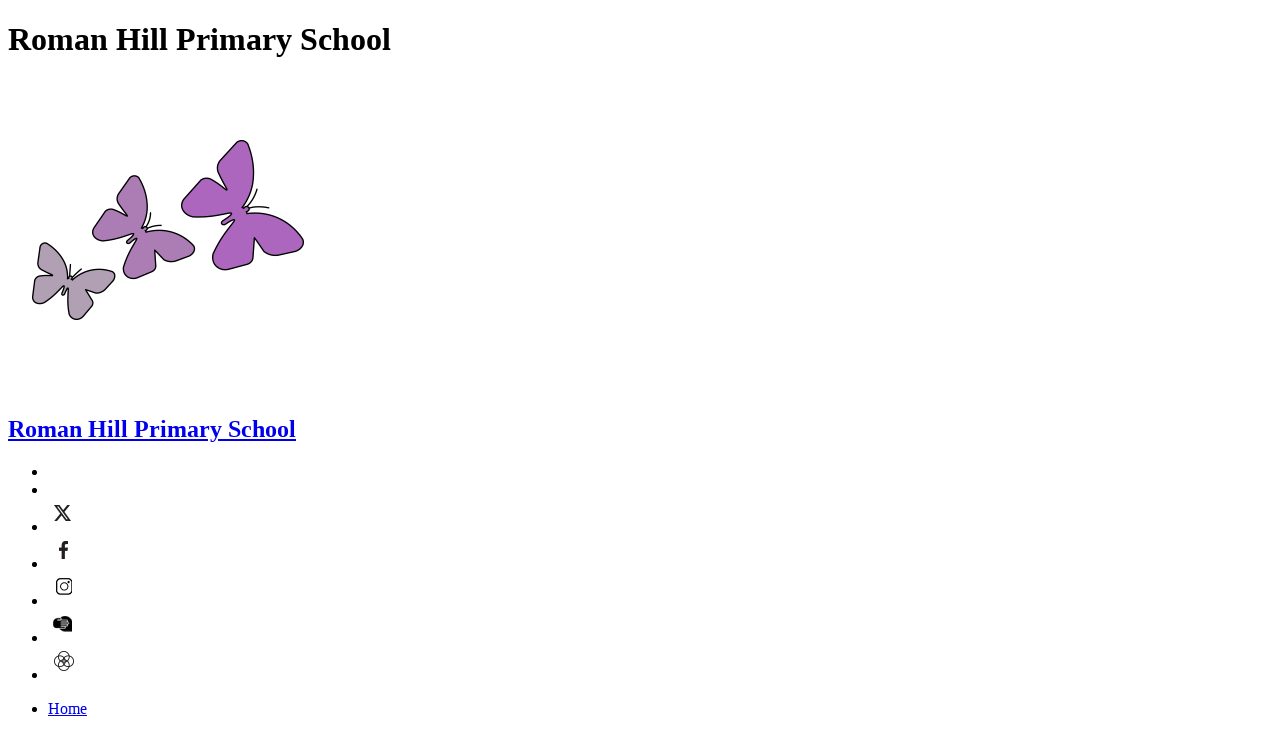

--- FILE ---
content_type: text/html
request_url: https://www.romanhill-pri.suffolk.sch.uk/term-dates/
body_size: 10087
content:
<!-- from CSV -->
<!DOCTYPE html>
<html lang="en">
<head>
	<!--pageID 8929-->
	
		<meta charset="UTF-8">
        
        <title>Roman Hill Primary School - Term Dates</title>

        <meta name="description" content="Welcome to the website of Roman Hill Primary School" />
        <meta name="keywords" content="Roman Hill Primary School,  Avondale Road,  Lowestoft,  Suffolk" />
        <meta name="author" content="Roman Hill Primary School website"/>
        
                <meta name="robots" content="INDEX, FOLLOW"/>
                <meta name="revisit-after" content="2 days"/>
        
        <meta name="rating" content="General"/>
		<meta property="og:site_name" content="Roman Hill Primary School" />
<meta property="og:title" content="Term Dates" />
<meta property="og:url" content="http://www.romanhillnr32.greenhousecms.co.uk/Term-Dates/" />
<meta property="og:type" content="website" />
<meta name="twitter:card" content="summary" />
<meta name="twitter:title" content="Term Dates" />
<meta name="twitter:description" content="Term Dates" />
<meta name="twitter:url" content="http://www.romanhillnr32.greenhousecms.co.uk/Term-Dates/" />

        
        <link rel="shortcut icon" href="/favicon.ico?v=GSW" />
        <link rel="icon" href="/favicon.ico?v=GSW" />
	

<link href="/admin/public/c_boxes_buttons.css" rel="stylesheet" type="text/css" />
<link href="/inc/c.css?v=2" rel="stylesheet" type="text/css" media="screen" />

<!-- MOBILE / RESPONSIVE -->
<meta name="viewport" content="width=device-width, initial-scale=1, maximum-scale=1, user-scalable=no">

<!-- Current position in navigation -->
<style type="text/css">
    .nav li a#nav1402 {
			position: relative;
			color: #B19FB4;
    }
    .nav li a#nav1402::before {
        	position: absolute;
			content: "";
			background: #B19FB4;
			height: 1px;
			width: 38px;
			bottom: 0;
			left: 50%;
			transform: translate(-50%, -50%);
    }

    #SideHeadingPages li a#subID8929 {
        text-decoration: none;
        background: rgba(255, 255, 255, .1);
    }

    #SideHeadingPages li a#childID8929 {
        text-decoration: none;
        background: rgba(255, 255, 255, .1);
    }

    ul li.sidelist_li {
        display: none;
    }

    ul li.PPID8929 {
        display: block;
    }
</style>

<!-- Import jQuery -->
<script type="text/javascript" src="https://ajax.googleapis.com/ajax/libs/jquery/1.8.3/jquery.min.js"></script>
<!--<script src="https://code.jquery.com/jquery-3.5.1.min.js" integrity="sha256-9/aliU8dGd2tb6OSsuzixeV4y/faTqgFtohetphbbj0=" crossorigin="anonymous"></script>-->


    <!-- BEGIN MYNEWTERM API META: PLACE THIS IN THE HEAD TAG FOR RESPONSIVE VIEW OF THE VACANCIES!!! -->
        <meta name="viewport" content="width=device-width, initial-scale=1">
    <!-- END MYNEWTERM API META -->
    

</head>

<body class="body_8929">



<!-- Wrapper -->

<div id="wrapper">

    

		<div id="slider">

			<header>

				<div class="wrapper">

					<h1 class="hidden" title="Go to home page">Roman Hill Primary School</h1><!-- Title -->

					<div id="logo-index"><a href="/index.asp">
							<img src="/i/design/roman-hill.png" id="logo"
								alt="Roman Hill Primary School">
							<h2>Roman Hill Primary School</h2>
						</a>
					</div><!-- Logo -->

					<!-- social icons -->
					<ul id="social-dock">

						<!-- Search Link - (needs overlay in footer and js) -->
						<li><a id="FS" href="#search" title="Search"></a></li>

						<!-- Translate -->
						<li title="Translate">
							<div class="translate">
								<div id="google_translate_element"></div>
							</div>
						</li>

						<!-- Social Links -->
						<li><a href="#" target="_blank"><img src="/i/design/x.png" alt="X / Twitter"></a></li>

						<li><a href="https://www.facebook.com/p/Roman-Hill-Primary-School-100063540322444/" target="_blank"><img src="/i/design/facebook.png" alt="Facebook"></a></li>

						<li><a href="https://www.instagram.com/official_romanhillprimarysch" target="_blank"><img src="/i/design/instagram.png" alt="Instagram"></a></li>

						<li><a href="#" target="_blank"><img src="/i/design/parent-pay.png" alt="ParentPay"></a></li>
						<li><a href="#" target="_blank"><img src="/i/design/abour.png" alt="Arbor"></a></li>
					</ul>
				</div><!-- header wrapper -->
			</header><!-- Header -->
 
		</div><!-- Slider -->

    <nav id="navholder">
        <div class="wrapper">
            <ul id="dmenu" class="nav">
<li id="TopNavLi1397"><a href="/" id="nav1397">Home</a>
</li><li id="TopNavLi1398"><a href="#" id="nav1398">About Us</a>
<ul><li><a href="/Admissions/">Admissions</a></li><li><a href="/Ethos-Vision-and-Values/">Ethos, Vision and Values</a></li><li><a href="/Governance/">Governance</a></li><li><a href="/Headteacher-Message/">Headteacher Message</a></li><li><a href="/Kingfisher-Schools-Trust/">Kingfisher Schools Trust</a></li><li><a href="/Ofsted-Reports/">Ofsted Reports</a></li><li><a href="/Policies/">Policies</a></li><li><a href="/Prospectus/">Prospectus</a></li><li><a href="/Staff-Volunteers/">Staff &amp; Volunteers</a></li><li><a href="/School-Meals/">School Meals</a></li><li><a href="/Uniform/">Uniform</a></li><li><a href="/GDPR/">GDPR</a></li><li><a href="/RHPS-PTA/">RHPS PTA</a></li></ul></li><li id="TopNavLi1399"><a href="#" id="nav1399">Children</a>
<ul><li><a href="/Clubs/">Clubs</a><ul><li><a href="/After-school-club/">After school club</a></li><li><a href="/Breakfast-Club/">Breakfast Club</a></li><li><a href="/School-Clubs/">School Clubs</a></li></ul></li><li><a href="/School-Council/">School Council</a></li><li><a href="/Wellbeing-Ambassadors/">Wellbeing Ambassadors</a></li><li><a href="/Year-Groups/">Year Groups</a></li></ul></li><li id="TopNavLi1400"><a href="#" id="nav1400">Curriculum</a>
<ul><li><a href="/Rational-Policy/">Rationale &amp; Policy</a></li><li><a href="/Subjects/">Subjects</a><ul><li><a href="/Art/">Art</a></li><li><a href="/Computing/">Computing</a></li><li><a href="/Design-Technology/">Design &amp; Technology</a></li><li><a href="/Geography/">Geography</a></li><li><a href="/History/">History</a></li><li><a href="/Languages/">Languages</a></li><li><a href="/Maths/">Mathematics</a></li><li><a href="/Music/">Music</a></li><li><a href="/Personal-Social-Health-Education/">Personal, Social &amp; Health Education</a></li><li><a href="/Physical-Education-Swimming-Penathalon/">Physical Education, Swimming &amp; Penathalon</a></li><li><a href="/Reading-and-Phonics/">Reading and Phonics</a></li><li><a href="/Religious-Education/">Religious Education</a></li><li><a href="/Science/">Science</a></li><li><a href="/Writing/">Writing</a></li></ul></li></ul></li><li id="TopNavLi1433"><a href="#" id="nav1433">Inclusion</a>
<ul><li><a href="/Accessibility/">Accessibility</a></li><li><a href="/Attendance-The-Attendance-Team/">Attendance &amp; The Attendance Team</a></li><li><a href="/Equality/">Equality</a></li><li><a href="/Information-Report/">Information Report</a></li><li><a href="/Local-Offer/">Local Offer</a></li><li><a href="/Safeguarding/">Safeguarding</a></li><li><a href="/SEND-Provision/">SEND</a></li></ul></li><li id="TopNavLi1401"><a href="#" id="nav1401">Standards</a>
<ul><li><a href="/Assessment-Protocol/">Assessment Dates</a></li><li><a href="/Data-Dashboards-and-Results/">Data Dashboards and Results</a></li><li><a href="/Pupil-Premium/">Pupil Premium</a></li><li><a href="/School-Development-Plan/">School Development Plan</a></li><li><a href="/Sports-Premium/">Sports Premium</a></li></ul></li><li id="TopNavLi1402"><a href="#" id="nav1402">News and Events</a>
<ul><li><a href="/Calendar/">Calendar</a></li><li><a href="/Latest-Events/">Latest Events</a></li><li><a href="/News/Newsletters/">Newsletters</a></li><li><a href="/Term-Dates/">Term Dates</a></li><li><a href="/Galleries/">Galleries</a></li></ul></li><li id="TopNavLi1403"><a href="/Contact-Us" id="nav1403">Contact Us</a>
</li><li id="TopNavLi1432"><a href="/Vacancies" id="nav1432">Job Vacancies</a>
</li></ul>
        </div>
    </nav>


	<!-- Main Holder -->

	<div id="mainholder">
		<div class="wrapper-inside">
	<div class="ColumnRight">
<nav id="SideHeadingPages" class="SideHeading"><h2>News and Events</h2>
<ul class="SideList"><li><a href="/Calendar/" id="subID3636">Calendar</a></li><li><a href="/Latest-Events/" id="subID8928">Latest Events</a></li><li><a href="/News/Newsletters/" id="subID3631">Newsletters</a></li><li><a href="/Term-Dates/" id="subID8929">Term Dates</a></li><li><a href="/Galleries/" id="subID14534">Galleries</a></li>
</ul></nav>
</div>
<div class="Content2Column">
<h1 class="HTXT">Term Dates</h1>
<p><a class="button-PDF" href="/docs/School_term_and_holiday_dates_2025-26.pdf">RHPS term and holiday dates - 2025 - 2026</a></p>
</div>

        </div><!--wrapper-inside-->
	</div>
</div>

<!-- Footer -->
<footer>

	<!-- put database code like diary and news items in here -->
	

		<div class="wrapper">
			<div class="inner">
				<a class="left" href="#" target="_blank"><img src="/i/design/kingfisher-schools-trust.png"
						alt="Kingfisher Schools Trust"></a>
				<div class="right">
					<p>Roman Hill Primary School<br>
						Avondale Road<br>
						Lowestoft<br>
						Suffolk<br>
						NR32 2NX<br>
						<br>
						01502 563161
						<a
							href="mailto:admin@romanhill-pri.suffolk.sch.uk?subject=Enquiry%20from%20website">admin@romanhill-pri.suffolk.sch.uk</a>
					</p>

				</div>
			</div>
			<div class="sub">
				<p id="copyright">&copy; Roman Hill Primary School&nbsp; 2026| <a href="/legal">Legal Information</a>
				</p>
				<p id="credit"><a href="https://www.greenhouseschoolwebsites.co.uk/school-website-design/"
						target="_blank">Website design</a> by<br> <a href="https://www.greenhouseschoolwebsites.co.uk"
						target="_blank">Greenhouse School
						Websites</a></p>
			</div>
		</div>
</footer>


	<!-- top btn -->
	<a href="#wrapper" class="top-btn" title="back to top of page">&uarr;</a>

	<!-- Search Form Overlay -->
	<div id="search">
		<form id="FS" method="post" action="/inc/Search/">
			<input placeholder="Search site" name="S" type="search" id="search-field" accesskey="4"
				onfocus="resetsearch()" value="Search site">
		</form>
	</div>



<script type="text/javascript" src="//translate.google.com/translate_a/element.js?cb=googleTranslateElementInit">
</script>

<script type="text/javascript">
	function googleTranslateElementInit() {
		new google.translate.TranslateElement({
			pageLanguage: 'en'
		}, 'google_translate_element');
	}
</script>

<script type="text/javascript" src="/inc/js/scripts.min.js"></script>

<script type="text/javascript">

	// -----  meanmenu

	$(document).ready(function () {
		$('nav#navholder .wrapper').meanmenu({
			meanMenuContainer: '#wrapper', // Choose where meanmenu will be placed within the HTML
			meanScreenWidth: "990", // set the screen width you want meanmenu to kick in at
			meanRevealPosition: "center", // left right or center positions
			meanRevealPositionDistance: "", // Tweak the position of the menu from the left / right
			meanShowChildren: true, // true to show children in the menu, false to hide them
			meanExpandableChildren: true, // true to allow expand/collapse children
			meanRemoveAttrs: true, // true to remove classes and IDs, false to keep them
			meanDisplay: "block", // override display method for table cell based layouts e.g. table-cell
			removeElements: "" // set to hide page elements
		});
	});

		// ----- backstretch

  $("#slider").backstretch([
           	  	"/i/photos/Gallery/Home/010.jpg" , 
  	  	"/i/photos/Gallery/Home/020.jpg" , 
  	  	"/i/photos/Gallery/Home/030.jpg" , 
  	  	"/i/photos/Gallery/Home/040.jpg" , 
  	  	"/i/photos/Gallery/Home/050.jpg" , 

	], {
	  duration: 4000
	  , fade: 550
		}
	);
  	<!-- banimgs = 6 banimgsize = 562500 -->

			// ------------------------------ Get Current Year & School Name for HP Footer

		let current = new Date();
		let year = current.getFullYear();
		let schoolName = document.getElementById('schoolName').innerText;

		document.getElementById('yearHTML').innerText = year;
		document.getElementById('schoolNameHTML').innerText = schoolName;


		// ------------------------------ Search Overlay

		$(document).ready(function () {
			$('a[href="#search"]').on('click', function (event) {
				$('#search').addClass('open');
				setTimeout(function () {
					$('input[name="S"]').focus()
				});
			});
			$('#search, #search button.close').on('click keyup', function (event) {
				if (event.target == this || event.target.className == 'close' || event.keyCode == 27) {
					$(this).removeClass('open');
				}
			});
		});

		// ------------------------------ sticky navholder and back to top button

		$("document").ready(function () {
			// Nav stick to top
			$(window).bind('scroll', function () {
				if ($(window).scrollTop() > 250) {
					$('.sticky').addClass('fixed');
				} else {
					$('.sticky').removeClass('fixed');
				}
			});
		});

		$("document").ready(function () {
			$(window).bind('scroll', function () {
				if ($(window).scrollTop() > 1000) {
					$('.top-btn').addClass('show-top-btn');
				} else {
					$('.top-btn').removeClass('show-top-btn');
				}
			});
		});

	// ----- reset site search form on focus

	function resetsearch() {
		$("#search-field").val("");
	}

	// ----- hide awards bar if empty

	$(document).ready(function () {
		var awb = $('.CMSawards li img').length;
		if (awb == 0) {
			$('.CMSawards').attr('class', 'hidden');
			$('#awards').hide();
		}

		// ----- add parent class to 2nd level links with children

		$("#dmenu li li a").each(function () {
			if ($(this).next().length > 0) {
				$(this).addClass("parent");
			};
		});
	});

	// ----- column swapping

	function checkWidth() {
		var windowSize = $(window).width();
		if (windowSize < 990) {
			$(".ColumnLeft").insertAfter(".Content2Column");
			$(".ColumnRight").insertAfter(".Content2Column");
		} else {
			$(".ColumnLeft").insertBefore(".Content2Column");
			$(".ColumnRight").insertBefore(".Content2Column");
		}
	}
	checkWidth();
	//$(window).bind('resize orientationchange', function () {
	//	checkWidth();
	//});

// ----- dealing with empty columns

	var cleft = $.trim($('.ColumnLeft').text()).length;
	var cright = $.trim($('.ColumnRight').text()).length;

	if (cleft < 4 && cright < 4) {
		$('.Content2Column').attr('class', 'Content1Column');
		$('.ColumnLeft, .ColumnRight').hide();
	}
	if (cleft > 4 && cright < 4) {
		$('.Content3Column').attr('class', 'Content2Column');
		$('.ColumnRight').hide();
	}
	if (cleft < 4 && cright > 4) {
		$('.Content3Column').attr('class', 'Content2Column');
		$('.ColumnLeft').hide();
	}

	// ----- prevent # link from having action

	$('a[href="#"]:not(.auto-list-modal)').click(function (e) {
		e.preventDefault();
	});
</script>

<script type="text/javascript" charset="UTF-8" src="/admin/public/cookies.js" async></script>


     <!-- BEGIN MYNEWTERM API SCRIPT: PLACE BEFORE CLOSING BODY TAG. PLEASE DO NOT ALTER THIS CODE!!! -->
     <script>
          var mntInitCounter = 0, mntApiScript = document.createElement("script");
          mntApiScript.type = "text/javascript";
          mntApiScript.src = "https://api.mynewterm.com/assets/v1/dist/js/school_vacancies.js?v=" + (new Date().getTime());
          document.body.appendChild(mntApiScript);

          window.addEventListener('load', function() {
            if(document.readyState == 'complete' && mntInitCounter === 0) {
                mntInitCounter = 1;
                mntSchoolVacancies('810C9ABE-595A-427F-ABEE-2F70B06A8ABC', 1);
            }
          });
     </script>
     <!-- END MYNEWTERM API SCRIPT -->
     


<script type="text/javascript">	
	//// add tableborder class on small displays
	if ($(window).width() < 960) {
		$('table').each(function() {
			if ($(this).prop('scrollWidth') > $(this).width() ) {
				$(this).wrap("<div class='js-scrollable'></div>");
				if (!$(this).attr('class') || !$(this).attr('class').length) $(this).addClass('tableborder')
				new ScrollHint('.js-scrollable');
				}						
			})
	}
	
	if ($(window).width() < 500) {
		var MobileImage = $('#mainholder img');
			MobileImage.each(function () {
				var that = $(this);
				if (that.width() > 200) {
					that.addClass('imagefullwidth');
				}
			})
	}
	
	$( window ).resize(function() {
			$('table').each(function() {
					if (!$(this).attr('class') || !$(this).attr('class').length) $(this).addClass('tableborder')
				})
	});
	//$('table').click(function () {
		//$(".scroll-hint-icon'").hide();
		//});

	// block search from submitting if empty		
	document.getElementById("FS").onsubmit = function () {
		if (!document.getElementById("search-field").value) {
			 document.getElementById("search-field").placeholder='Enter search text';
			return false;
		}
	else {
		document.getElementById("search-submit").disabled = true;
				return true;
		}
	}

// add alt tags to .backstretch images
document.addEventListener('DOMContentLoaded', function () {
function addAltTags() {
const altImages = document.querySelectorAll('.backstretch img');
altImages.forEach(function (img) {if (!img.hasAttribute('alt') || img.getAttribute('alt').trim() === '') {img.setAttribute('alt', 'A photo from Roman Hill Primary School');}});}
addAltTags();
const altObserver = new MutationObserver(addAltTags);
altObserver.observe(document.querySelector('.backstretch'), {childList: true,subtree: true});
});
</script> 


<!-- inline modal code -->
	<link rel="stylesheet" href="/admin/inc/FrontEndFiles/modal/gswMultiModal.css">
	<script src="/admin/inc/FrontEndFiles/modal/gswMultiModal.js"></script>
<!-- end modal code -->


<!-- Stats -->

<!-- Google tag (gtag.js) Google Analytics (GA24)  -->
<script async src="https://www.googletagmanager.com/gtag/js?id=G-9HK6DDD3GB"></script>
<script>
  window.dataLayer = window.dataLayer || [];
  function gtag(){dataLayer.push(arguments);}
  gtag('js', new Date());

  gtag('config', 'G-9HK6DDD3GB');
</script>







</body>
</html>
